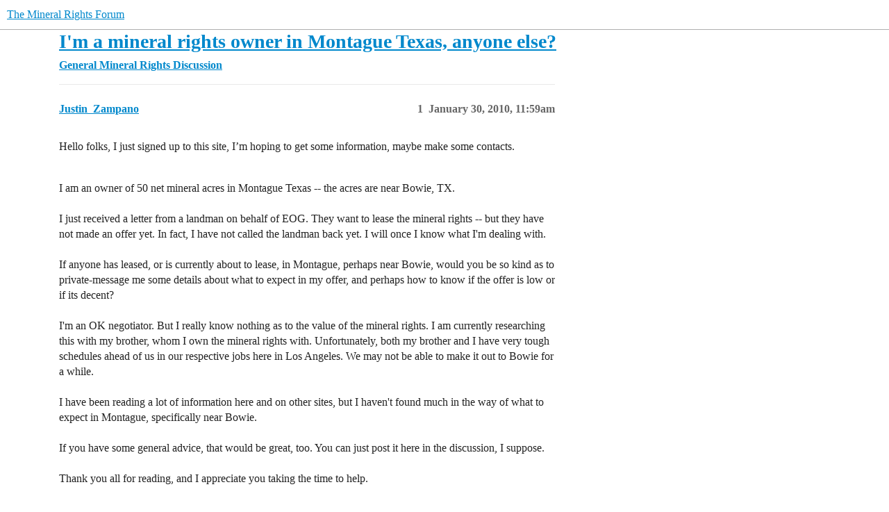

--- FILE ---
content_type: text/html; charset=utf-8
request_url: https://www.mineralrightsforum.com/t/im-a-mineral-rights-owner-in-montague-texas-anyone-else/24658
body_size: 8540
content:
<!DOCTYPE html>
<html lang="en">
  <head>
    <meta charset="utf-8">
    <title>I&#39;m a mineral rights owner in Montague Texas, anyone else? - General Mineral Rights Discussion - The Mineral Rights Forum</title>
    <meta name="description" content="Hello folks, I just signed up to this site, I’m hoping to get some information, maybe make some contacts.  
I am an owner of 50 net mineral acres in Montague Texas --  the acres are near Bowie, TX. 
 
I just received a l&amp;hellip;">
    <meta name="generator" content="Discourse 2025.11.0 - https://github.com/discourse/discourse version 48167b94d63faf8a41b9c8193ec5dd3e4e9f498e">
<link rel="icon" type="image/png" href="https://www.mineralrightsforum.com/uploads/db5755/optimized/2X/5/53c419e5d847ede71cf80a938cf0156350637c44_2_32x32.png">
<link rel="apple-touch-icon" type="image/png" href="https://www.mineralrightsforum.com/uploads/db5755/optimized/2X/d/d906b62b3a1cd55cba3203456d5b71737b918155_2_180x180.png">
<meta name="theme-color" media="(prefers-color-scheme: light)" content="#fff">
<meta name="theme-color" media="(prefers-color-scheme: dark)" content="#ffffff">

<meta name="color-scheme" content="light dark">

<meta name="viewport" content="width=device-width, initial-scale=1.0, minimum-scale=1.0, viewport-fit=cover">
<link rel="canonical" href="https://www.mineralrightsforum.com/t/im-a-mineral-rights-owner-in-montague-texas-anyone-else/24658" />

<link rel="search" type="application/opensearchdescription+xml" href="https://www.mineralrightsforum.com/opensearch.xml" title="The Mineral Rights Forum Search">

    
    <link href="/stylesheets/color_definitions_light-default_-1_90_1d61789b92b2c82f395540a4864949692a5034ee.css?__ws=www.mineralrightsforum.com" media="(prefers-color-scheme: light)" rel="stylesheet" class="light-scheme"/><link href="/stylesheets/color_definitions_light_3_90_b2a96e10bec45d144b78be23c3d6138f39768120.css?__ws=www.mineralrightsforum.com" media="(prefers-color-scheme: dark)" rel="stylesheet" class="dark-scheme" data-scheme-id="3"/>

<link href="/stylesheets/common_3ae702511e2cc7240bb6fa267f4933623b87df4f.css?__ws=www.mineralrightsforum.com" media="all" rel="stylesheet" data-target="common"  />

  <link href="/stylesheets/mobile_3ae702511e2cc7240bb6fa267f4933623b87df4f.css?__ws=www.mineralrightsforum.com" media="(max-width: 39.99999rem)" rel="stylesheet" data-target="mobile"  />
  <link href="/stylesheets/desktop_3ae702511e2cc7240bb6fa267f4933623b87df4f.css?__ws=www.mineralrightsforum.com" media="(min-width: 40rem)" rel="stylesheet" data-target="desktop"  />



    <link href="/stylesheets/automation_3ae702511e2cc7240bb6fa267f4933623b87df4f.css?__ws=www.mineralrightsforum.com" media="all" rel="stylesheet" data-target="automation"  />
    <link href="/stylesheets/checklist_3ae702511e2cc7240bb6fa267f4933623b87df4f.css?__ws=www.mineralrightsforum.com" media="all" rel="stylesheet" data-target="checklist"  />
    <link href="/stylesheets/discourse-adplugin_3ae702511e2cc7240bb6fa267f4933623b87df4f.css?__ws=www.mineralrightsforum.com" media="all" rel="stylesheet" data-target="discourse-adplugin"  />
    <link href="/stylesheets/discourse-akismet_3ae702511e2cc7240bb6fa267f4933623b87df4f.css?__ws=www.mineralrightsforum.com" media="all" rel="stylesheet" data-target="discourse-akismet"  />
    <link href="/stylesheets/discourse-data-explorer_3ae702511e2cc7240bb6fa267f4933623b87df4f.css?__ws=www.mineralrightsforum.com" media="all" rel="stylesheet" data-target="discourse-data-explorer"  />
    <link href="/stylesheets/discourse-details_3ae702511e2cc7240bb6fa267f4933623b87df4f.css?__ws=www.mineralrightsforum.com" media="all" rel="stylesheet" data-target="discourse-details"  />
    <link href="/stylesheets/discourse-follow_3ae702511e2cc7240bb6fa267f4933623b87df4f.css?__ws=www.mineralrightsforum.com" media="all" rel="stylesheet" data-target="discourse-follow"  />
    <link href="/stylesheets/discourse-lazy-videos_3ae702511e2cc7240bb6fa267f4933623b87df4f.css?__ws=www.mineralrightsforum.com" media="all" rel="stylesheet" data-target="discourse-lazy-videos"  />
    <link href="/stylesheets/discourse-legal-compliance_3ae702511e2cc7240bb6fa267f4933623b87df4f.css?__ws=www.mineralrightsforum.com" media="all" rel="stylesheet" data-target="discourse-legal-compliance"  />
    <link href="/stylesheets/discourse-local-dates_3ae702511e2cc7240bb6fa267f4933623b87df4f.css?__ws=www.mineralrightsforum.com" media="all" rel="stylesheet" data-target="discourse-local-dates"  />
    <link href="/stylesheets/discourse-narrative-bot_3ae702511e2cc7240bb6fa267f4933623b87df4f.css?__ws=www.mineralrightsforum.com" media="all" rel="stylesheet" data-target="discourse-narrative-bot"  />
    <link href="/stylesheets/discourse-policy_3ae702511e2cc7240bb6fa267f4933623b87df4f.css?__ws=www.mineralrightsforum.com" media="all" rel="stylesheet" data-target="discourse-policy"  />
    <link href="/stylesheets/discourse-presence_3ae702511e2cc7240bb6fa267f4933623b87df4f.css?__ws=www.mineralrightsforum.com" media="all" rel="stylesheet" data-target="discourse-presence"  />
    <link href="/stylesheets/discourse-subscriptions_3ae702511e2cc7240bb6fa267f4933623b87df4f.css?__ws=www.mineralrightsforum.com" media="all" rel="stylesheet" data-target="discourse-subscriptions"  />
    <link href="/stylesheets/discourse-templates_3ae702511e2cc7240bb6fa267f4933623b87df4f.css?__ws=www.mineralrightsforum.com" media="all" rel="stylesheet" data-target="discourse-templates"  />
    <link href="/stylesheets/discourse-user-notes_3ae702511e2cc7240bb6fa267f4933623b87df4f.css?__ws=www.mineralrightsforum.com" media="all" rel="stylesheet" data-target="discourse-user-notes"  />
    <link href="/stylesheets/discourse-yearly-review_3ae702511e2cc7240bb6fa267f4933623b87df4f.css?__ws=www.mineralrightsforum.com" media="all" rel="stylesheet" data-target="discourse-yearly-review"  />
    <link href="/stylesheets/footnote_3ae702511e2cc7240bb6fa267f4933623b87df4f.css?__ws=www.mineralrightsforum.com" media="all" rel="stylesheet" data-target="footnote"  />
    <link href="/stylesheets/poll_3ae702511e2cc7240bb6fa267f4933623b87df4f.css?__ws=www.mineralrightsforum.com" media="all" rel="stylesheet" data-target="poll"  />
    <link href="/stylesheets/spoiler-alert_3ae702511e2cc7240bb6fa267f4933623b87df4f.css?__ws=www.mineralrightsforum.com" media="all" rel="stylesheet" data-target="spoiler-alert"  />
    <link href="/stylesheets/z-communiteq-features_3ae702511e2cc7240bb6fa267f4933623b87df4f.css?__ws=www.mineralrightsforum.com" media="all" rel="stylesheet" data-target="z-communiteq-features"  />
    <link href="/stylesheets/poll_desktop_3ae702511e2cc7240bb6fa267f4933623b87df4f.css?__ws=www.mineralrightsforum.com" media="(min-width: 40rem)" rel="stylesheet" data-target="poll_desktop"  />

  <link href="/stylesheets/common_theme_132_0b7ad3d76a599d248d4d2388e72d7adf66555e98.css?__ws=www.mineralrightsforum.com" media="all" rel="stylesheet" data-target="common_theme" data-theme-id="132" data-theme-name="custom css and header-footer scripts"/>
<link href="/stylesheets/common_theme_122_40c441e984a05091b2368c60181c7a91c26da454.css?__ws=www.mineralrightsforum.com" media="all" rel="stylesheet" data-target="common_theme" data-theme-id="122" data-theme-name="official: clickable topic"/>
<link href="/stylesheets/common_theme_130_e6910d93e3016a70a58513c72aca924ee4f37f94.css?__ws=www.mineralrightsforum.com" media="all" rel="stylesheet" data-target="common_theme" data-theme-id="130" data-theme-name="official: custom header links (icons)"/>
<link href="/stylesheets/common_theme_110_231afffb473bad361f48e24ee3486a242cdb04f1.css?__ws=www.mineralrightsforum.com" media="all" rel="stylesheet" data-target="common_theme" data-theme-id="110" data-theme-name="official: developer toolbox"/>
<link href="/stylesheets/common_theme_82_fe45aa6f1b976d7dc11dd40a528a40c5ea1d5f57.css?__ws=www.mineralrightsforum.com" media="all" rel="stylesheet" data-target="common_theme" data-theme-id="82" data-theme-name="official: discourse easy footer"/>
<link href="/stylesheets/common_theme_123_50fc0088b3d99753305898db81e0a4941c5443f2.css?__ws=www.mineralrightsforum.com" media="all" rel="stylesheet" data-target="common_theme" data-theme-id="123" data-theme-name="official: follow category button"/>
<link href="/stylesheets/common_theme_95_cc14b3755d7fff559b123c8505284530a69dd3f5.css?__ws=www.mineralrightsforum.com" media="all" rel="stylesheet" data-target="common_theme" data-theme-id="95" data-theme-name="official: header submenus"/>
<link href="/stylesheets/common_theme_121_f5a10d06fc49dcfc1a0812162eabec305cb102f3.css?__ws=www.mineralrightsforum.com" media="all" rel="stylesheet" data-target="common_theme" data-theme-id="121" data-theme-name="official: reader mode"/>
<link href="/stylesheets/common_theme_91_66ac0eaf88a5ac399b1b37060ed4bb5e17629856.css?__ws=www.mineralrightsforum.com" media="all" rel="stylesheet" data-target="common_theme" data-theme-id="91" data-theme-name="official: search banner"/>
<link href="/stylesheets/common_theme_128_879ee14d4515492fa3bbeb3271933d8f76423b7a.css?__ws=www.mineralrightsforum.com" media="all" rel="stylesheet" data-target="common_theme" data-theme-id="128" data-theme-name="official: signup banner"/>
<link href="/stylesheets/common_theme_125_ec98d5cbcb43e189683b7f276864c93521897733.css?__ws=www.mineralrightsforum.com" media="all" rel="stylesheet" data-target="common_theme" data-theme-id="125" data-theme-name="official: social share"/>
<link href="/stylesheets/common_theme_113_e66b59b74d7ec28dae391d013901a8c9a2e5703d.css?__ws=www.mineralrightsforum.com" media="all" rel="stylesheet" data-target="common_theme" data-theme-id="113" data-theme-name="official: topic status filter"/>
<link href="/stylesheets/common_theme_133_6b4dc9c6905b5ee3579c2ae520f5247e839185ac.css?__ws=www.mineralrightsforum.com" media="all" rel="stylesheet" data-target="common_theme" data-theme-id="133" data-theme-name="rotate on refresh global banner"/>
<link href="/stylesheets/common_theme_195_19f66f125aa35c5880940f03e32e83ffbeaffe9e.css?__ws=www.mineralrightsforum.com" media="all" rel="stylesheet" data-target="common_theme" data-theme-id="195" data-theme-name="business member signature"/>
<link href="/stylesheets/common_theme_90_05310677ef1cb6e73f371e71dfe7bd6b122ac9fe.css?__ws=www.mineralrightsforum.com" media="all" rel="stylesheet" data-target="common_theme" data-theme-id="90" data-theme-name="default (mar 2024)"/>
    <link href="/stylesheets/mobile_theme_132_2ae7f98ee6436b0f5b85c97a7a70c83b7def3ca3.css?__ws=www.mineralrightsforum.com" media="(max-width: 39.99999rem)" rel="stylesheet" data-target="mobile_theme" data-theme-id="132" data-theme-name="custom css and header-footer scripts"/>
<link href="/stylesheets/mobile_theme_95_b0be7fa71c49e2d837516244225adb29078a71cd.css?__ws=www.mineralrightsforum.com" media="(max-width: 39.99999rem)" rel="stylesheet" data-target="mobile_theme" data-theme-id="95" data-theme-name="official: header submenus"/>
<link href="/stylesheets/mobile_theme_91_ebe9ec15c938a6ec54c88639ba0588e1f68a62fa.css?__ws=www.mineralrightsforum.com" media="(max-width: 39.99999rem)" rel="stylesheet" data-target="mobile_theme" data-theme-id="91" data-theme-name="official: search banner"/>
<link href="/stylesheets/mobile_theme_128_d0809bcf32a12b5d567258ad5916227e2d25dc36.css?__ws=www.mineralrightsforum.com" media="(max-width: 39.99999rem)" rel="stylesheet" data-target="mobile_theme" data-theme-id="128" data-theme-name="official: signup banner"/>
    <link href="/stylesheets/desktop_theme_132_e55e46ee3d6f42fb2ee79ec9e14fb6b6a0ac1b47.css?__ws=www.mineralrightsforum.com" media="(min-width: 40rem)" rel="stylesheet" data-target="desktop_theme" data-theme-id="132" data-theme-name="custom css and header-footer scripts"/>
<link href="/stylesheets/desktop_theme_95_2b2cc628b7c039bd567a69893de654926da258f1.css?__ws=www.mineralrightsforum.com" media="(min-width: 40rem)" rel="stylesheet" data-target="desktop_theme" data-theme-id="95" data-theme-name="official: header submenus"/>

    <!--Survser.com AppSumo Purchase Dec 2024 -->
<script defer="" src="/theme-javascripts/7727175241b0a20bc0ca5860c8b4dc1728399722.js?__ws=www.mineralrightsforum.com" data-theme-id="90" nonce="RHGkmW5RxwD6V45zsXilV9Sq0"></script>
<script src="https://cdn.pagesense.io/js/kedinterestsllc/b1e52954ccf047e99647b1d8435b0d4c.js" nonce="RHGkmW5RxwD6V45zsXilV9Sq0"></script>
<script defer="" src="/theme-javascripts/5fb9415c53dc55a7414523c6f3d278f81bcd114a.js?__ws=www.mineralrightsforum.com" data-theme-id="132" nonce="RHGkmW5RxwD6V45zsXilV9Sq0"></script>

    
        <link rel="alternate nofollow" type="application/rss+xml" title="RSS feed of &#39;I&#39;m a mineral rights owner in Montague Texas, anyone else?&#39;" href="https://www.mineralrightsforum.com/t/im-a-mineral-rights-owner-in-montague-texas-anyone-else/24658.rss" />
    <meta property="og:site_name" content="The Mineral Rights Forum" />
<meta property="og:type" content="website" />
<meta name="twitter:card" content="summary" />
<meta name="twitter:image" content="https://www.mineralrightsforum.com/uploads/db5755/original/2X/0/02240801af96732707fe0f040c6dbc54d028be4a.png" />
<meta property="og:image" content="https://www.mineralrightsforum.com/uploads/db5755/original/2X/0/02240801af96732707fe0f040c6dbc54d028be4a.png" />
<meta property="og:url" content="https://www.mineralrightsforum.com/t/im-a-mineral-rights-owner-in-montague-texas-anyone-else/24658" />
<meta name="twitter:url" content="https://www.mineralrightsforum.com/t/im-a-mineral-rights-owner-in-montague-texas-anyone-else/24658" />
<meta property="og:title" content="I&#39;m a mineral rights owner in Montague Texas, anyone else?" />
<meta name="twitter:title" content="I&#39;m a mineral rights owner in Montague Texas, anyone else?" />
<meta property="og:description" content="Hello folks, I just signed up to this site, I’m hoping to get some information, maybe make some contacts.   I am an owner of 50 net mineral acres in Montague Texas --  the acres are near Bowie, TX.    I just received a letter from a landman on behalf of EOG. They want to lease the mineral rights -- but they have not made an offer yet. In fact, I have not called the landman back yet. I will once I know what I&#39;m dealing with.   If anyone has leased, or is currently about to lease, in Montague, per..." />
<meta name="twitter:description" content="Hello folks, I just signed up to this site, I’m hoping to get some information, maybe make some contacts.   I am an owner of 50 net mineral acres in Montague Texas --  the acres are near Bowie, TX.    I just received a letter from a landman on behalf of EOG. They want to lease the mineral rights -- but they have not made an offer yet. In fact, I have not called the landman back yet. I will once I know what I&#39;m dealing with.   If anyone has leased, or is currently about to lease, in Montague, per..." />
<meta property="og:article:section" content="General Mineral Rights Discussion" />
<meta property="og:article:section:color" content="3AB54A" />
<meta property="article:published_time" content="2010-01-30T11:59:17+00:00" />
<meta property="og:ignore_canonical" content="true" />

        <link rel="next" href="/t/im-a-mineral-rights-owner-in-montague-texas-anyone-else/24658?page=2">

    
  </head>
  <body class="crawler ">
    <!-- Google Tag Manager (noscript) -->
<noscript><iframe src="https://www.googletagmanager.com/ns.html?id=GTM-M6JQPF" height="0" width="0" style="display:none;visibility:hidden"></iframe></noscript>
<!-- End Google Tag Manager (noscript) -->
    <header>
  <a href="/">The Mineral Rights Forum</a>
</header>

    <div id="main-outlet" class="wrap" role="main">
        <div id="topic-title">
    <h1>
      <a href="/t/im-a-mineral-rights-owner-in-montague-texas-anyone-else/24658">I&#39;m a mineral rights owner in Montague Texas, anyone else?</a>
    </h1>

      <div class="topic-category" itemscope itemtype="http://schema.org/BreadcrumbList">
          <span itemprop="itemListElement" itemscope itemtype="http://schema.org/ListItem">
            <a href="/c/general-mineral-rights-discussion/5" class="badge-wrapper bullet" itemprop="item">
              <span class='badge-category-bg' style='background-color: #3AB54A'></span>
              <span class='badge-category clear-badge'>
                <span class='category-name' itemprop='name'>General Mineral Rights Discussion</span>
              </span>
            </a>
            <meta itemprop="position" content="1" />
          </span>
      </div>

  </div>

  

    <div itemscope itemtype='http://schema.org/DiscussionForumPosting'>
      <meta itemprop='headline' content='I&#39;m a mineral rights owner in Montague Texas, anyone else?'>
      <link itemprop='url' href='https://www.mineralrightsforum.com/t/im-a-mineral-rights-owner-in-montague-texas-anyone-else/24658'>
      <meta itemprop='datePublished' content='2010-01-30T11:59:17Z'>
        <meta itemprop='articleSection' content='General Mineral Rights Discussion'>
      <meta itemprop='keywords' content=''>
      <div itemprop='publisher' itemscope itemtype="http://schema.org/Organization">
        <meta itemprop='name' content='The Mineral Rights Forum'>
          <div itemprop='logo' itemscope itemtype="http://schema.org/ImageObject">
            <meta itemprop='url' content='https://www.mineralrightsforum.com/uploads/db5755/original/3X/3/2/3226729299a51ca7a4ae178005016ef1c91cccb3.jpeg'>
          </div>
      </div>


          <div id='post_1'  class='topic-body crawler-post'>
            <div class='crawler-post-meta'>
              <span class="creator" itemprop="author" itemscope itemtype="http://schema.org/Person">
                <a itemprop="url" rel='nofollow' href='https://www.mineralrightsforum.com/u/Justin_Zampano'><span itemprop='name'>Justin_Zampano</span></a>
                
              </span>

                <link itemprop="mainEntityOfPage" href="https://www.mineralrightsforum.com/t/im-a-mineral-rights-owner-in-montague-texas-anyone-else/24658">


              <span class="crawler-post-infos">
                  <time  datetime='2010-01-30T11:59:17Z' class='post-time'>
                    January 30, 2010, 11:59am
                  </time>
                  <meta itemprop='dateModified' content='2010-01-30T11:59:17Z'>
              <span itemprop='position'>1</span>
              </span>
            </div>
            <div class='post' itemprop='text'>
              <p>Hello folks, I just signed up to this site, I’m hoping to get some information, maybe make some contacts.</p><div><br></div>
<div>I am an owner of 50 net mineral acres in Montague Texas --  the acres are near Bowie, TX. </div>
<div><br></div>
<div>I just received a letter from a landman on behalf of EOG. They want to lease the mineral rights -- but they have not made an offer yet. In fact, I have not called the landman back yet. I will once I know what I'm dealing with.</div>
<div><br></div>
<div>If anyone has leased, or is currently about to lease, in Montague, perhaps near Bowie, would you be so kind as to private-message me some details about what to expect in my offer, and perhaps how to know if the offer is low or if its decent?</div>
<div><br></div>
<div>I'm an OK negotiator. But I really know nothing as to the value of the mineral rights. I am currently researching this with my brother, whom I own the mineral rights with. Unfortunately, both my brother and I have very tough schedules ahead of us in our respective jobs here in Los Angeles. We may not be able to make it out to Bowie for a while.<br><br>
</div>
<div>I have been reading a lot of information here and on other sites, but I haven't found much in the way of what to expect in Montague, specifically near Bowie.</div>
<div><br></div>
<div>If you have some general advice, that would be great, too. You can just post it here in the discussion, I suppose.</div>
<div><br></div>
<div>Thank you all for reading, and I appreciate you taking the time to help. </div>
<div><br></div>
<div>Best,</div>
<div><br></div>
<div>Justin</div>
            </div>

            <div itemprop="interactionStatistic" itemscope itemtype="http://schema.org/InteractionCounter">
              <meta itemprop="interactionType" content="http://schema.org/LikeAction"/>
              <meta itemprop="userInteractionCount" content="0" />
              <span class='post-likes'></span>
            </div>


            
          </div>
          <div id='post_2' itemprop='comment' itemscope itemtype='http://schema.org/Comment' class='topic-body crawler-post'>
            <div class='crawler-post-meta'>
              <span class="creator" itemprop="author" itemscope itemtype="http://schema.org/Person">
                <a itemprop="url" rel='nofollow' href='https://www.mineralrightsforum.com/u/Kenny_DuBose'><span itemprop='name'>Kenny_DuBose</span></a>
                
              </span>



              <span class="crawler-post-infos">
                  <time itemprop='datePublished' datetime='2010-01-30T15:05:43Z' class='post-time'>
                    January 30, 2010,  3:05pm
                  </time>
                  <meta itemprop='dateModified' content='2010-01-30T15:05:43Z'>
              <span itemprop='position'>2</span>
              </span>
            </div>
            <div class='post' itemprop='text'>
              <p>Justin,
Also, if you have not already, visit the site <a href="http://www.mineralweb.com" target="_blank">www.mineralweb.com</a> You’ll find lots of good educational articles there specifically on mineral rights, leasing, etc.</p>
            </div>

            <div itemprop="interactionStatistic" itemscope itemtype="http://schema.org/InteractionCounter">
              <meta itemprop="interactionType" content="http://schema.org/LikeAction"/>
              <meta itemprop="userInteractionCount" content="0" />
              <span class='post-likes'></span>
            </div>


            
          </div>
          <div id='post_3' itemprop='comment' itemscope itemtype='http://schema.org/Comment' class='topic-body crawler-post'>
            <div class='crawler-post-meta'>
              <span class="creator" itemprop="author" itemscope itemtype="http://schema.org/Person">
                <a itemprop="url" rel='nofollow' href='https://www.mineralrightsforum.com/u/Jennifer_Vogel'><span itemprop='name'>Jennifer_Vogel</span></a>
                
              </span>



              <span class="crawler-post-infos">
                  <time itemprop='datePublished' datetime='2010-04-29T20:07:43Z' class='post-time'>
                    April 29, 2010,  8:07pm
                  </time>
                  <meta itemprop='dateModified' content='2010-04-29T20:07:43Z'>
              <span itemprop='position'>3</span>
              </span>
            </div>
            <div class='post' itemprop='text'>
              <p>(940) 872-7000</p>
<p>If you would like to discuss.</p>
            </div>

            <div itemprop="interactionStatistic" itemscope itemtype="http://schema.org/InteractionCounter">
              <meta itemprop="interactionType" content="http://schema.org/LikeAction"/>
              <meta itemprop="userInteractionCount" content="0" />
              <span class='post-likes'></span>
            </div>


            
          </div>
          <div id='post_4' itemprop='comment' itemscope itemtype='http://schema.org/Comment' class='topic-body crawler-post'>
            <div class='crawler-post-meta'>
              <span class="creator" itemprop="author" itemscope itemtype="http://schema.org/Person">
                <a itemprop="url" rel='nofollow' href='https://www.mineralrightsforum.com/u/John_Doe1'><span itemprop='name'>John_Doe1</span></a>
                
              </span>



              <span class="crawler-post-infos">
                  <time itemprop='datePublished' datetime='2010-05-21T00:48:29Z' class='post-time'>
                    May 21, 2010, 12:48am
                  </time>
                  <meta itemprop='dateModified' content='2010-05-21T00:48:29Z'>
              <span itemprop='position'>4</span>
              </span>
            </div>
            <div class='post' itemprop='text'>
              <p>I’m sorta in the same boat. We were just contacted by a Landman on behalf or EOG telling us we had 100+ mineral acres (mineral only) near Bowie. Looks like its getting busy up there. They say they actually want to “put a rig” within the next few weeks on this property, are researching other heirs and will send over and offer next week. They also said some layers are doing some stuff too.
I’m wondering. What should we look for. What is the current offer like around there? Is a Pugh clause relevent if you only own mineral rights? blah blah. They are looking to lease I think and not buy. They said Oil and Gas.</p>
<p>Thank you for any info.<img src="https://www.mineralrightsforum.com/images/emoji/twitter/slight_smile.png?v=12" title=":slight_smile:" class="emoji" alt=":slight_smile:" loading="lazy" width="20" height="20"></p>
            </div>

            <div itemprop="interactionStatistic" itemscope itemtype="http://schema.org/InteractionCounter">
              <meta itemprop="interactionType" content="http://schema.org/LikeAction"/>
              <meta itemprop="userInteractionCount" content="0" />
              <span class='post-likes'></span>
            </div>


            
          </div>
          <div id='post_5' itemprop='comment' itemscope itemtype='http://schema.org/Comment' class='topic-body crawler-post'>
            <div class='crawler-post-meta'>
              <span class="creator" itemprop="author" itemscope itemtype="http://schema.org/Person">
                <a itemprop="url" rel='nofollow' href='https://www.mineralrightsforum.com/u/thompson'><span itemprop='name'>thompson</span></a>
                
              </span>



              <span class="crawler-post-infos">
                  <time itemprop='datePublished' datetime='2010-06-24T18:52:11Z' class='post-time'>
                    June 24, 2010,  6:52pm
                  </time>
                  <meta itemprop='dateModified' content='2010-06-24T18:52:11Z'>
              <span itemprop='position'>5</span>
              </span>
            </div>
            <div class='post' itemprop='text'>
              <p>Get a Lawyer ! Don’t trust there Lawyers .And very hard to find one that honest’ have to go out of Montague County.The lawery needs to be in oil &amp;mineral rights .</p>
            </div>

            <div itemprop="interactionStatistic" itemscope itemtype="http://schema.org/InteractionCounter">
              <meta itemprop="interactionType" content="http://schema.org/LikeAction"/>
              <meta itemprop="userInteractionCount" content="0" />
              <span class='post-likes'></span>
            </div>


            
          </div>
          <div id='post_6' itemprop='comment' itemscope itemtype='http://schema.org/Comment' class='topic-body crawler-post'>
            <div class='crawler-post-meta'>
              <span class="creator" itemprop="author" itemscope itemtype="http://schema.org/Person">
                <a itemprop="url" rel='nofollow' href='https://www.mineralrightsforum.com/u/Jo_Saban'><span itemprop='name'>Jo_Saban</span></a>
                
              </span>



              <span class="crawler-post-infos">
                  <time itemprop='datePublished' datetime='2010-07-04T23:34:51Z' class='post-time'>
                    July 4, 2010, 11:34pm
                  </time>
                  <meta itemprop='dateModified' content='2010-07-04T23:34:51Z'>
              <span itemprop='position'>6</span>
              </span>
            </div>
            <div class='post' itemprop='text'>
              <p>We have been contacted by a landman, but can’t seem to find any info online regarding him or the company he works for…Barnett Exploration Inc. Any info on how to check out if things are legit - and still wondering what offers to consider. We are at 40+ acres and have been offered $500 signing w/ 3/16 royalty.</p>
<p>Kenny DuBose said:</p><blockquote><div>Justin,<br> Have things progressed with EOG? I own minerals near Bowie, and am talking with Pioneer Resources who is active in this area.</div><p></p>
</blockquote>
            </div>

            <div itemprop="interactionStatistic" itemscope itemtype="http://schema.org/InteractionCounter">
              <meta itemprop="interactionType" content="http://schema.org/LikeAction"/>
              <meta itemprop="userInteractionCount" content="0" />
              <span class='post-likes'></span>
            </div>


            
          </div>
          <div id='post_7' itemprop='comment' itemscope itemtype='http://schema.org/Comment' class='topic-body crawler-post'>
            <div class='crawler-post-meta'>
              <span class="creator" itemprop="author" itemscope itemtype="http://schema.org/Person">
                <a itemprop="url" rel='nofollow' href='https://www.mineralrightsforum.com/u/thompson'><span itemprop='name'>thompson</span></a>
                
              </span>



              <span class="crawler-post-infos">
                  <time itemprop='datePublished' datetime='2010-07-05T02:40:36Z' class='post-time'>
                    July 5, 2010,  2:40am
                  </time>
                  <meta itemprop='dateModified' content='2010-07-05T02:40:36Z'>
              <span itemprop='position'>7</span>
              </span>
            </div>
            <div class='post' itemprop='text'>
              <p>Be Very carfull there are a few good Lawyers BUT VERY FEW you need one !!!</p>
<p>Jo Saban said:</p><blockquote><div>We have been contacted by a landman, but can’t seem to find any info online regarding him or the company he works for…Barnett Exploration Inc. Any info on how to check out if things are legit - and still wondering what offers to consider. We are at 40+ acres and have been offered $500 signing w/ 3/16 royalty.<br><br>Kenny DuBose said:<blockquote><div>Justin,<br>Have things progressed with EOG? I own minerals near Bowie, and am talking with Pioneer Resources who is active in this area.</div><p></p>
</blockquote>
</div>
</blockquote>
            </div>

            <div itemprop="interactionStatistic" itemscope itemtype="http://schema.org/InteractionCounter">
              <meta itemprop="interactionType" content="http://schema.org/LikeAction"/>
              <meta itemprop="userInteractionCount" content="0" />
              <span class='post-likes'></span>
            </div>


            
          </div>
          <div id='post_8' itemprop='comment' itemscope itemtype='http://schema.org/Comment' class='topic-body crawler-post'>
            <div class='crawler-post-meta'>
              <span class="creator" itemprop="author" itemscope itemtype="http://schema.org/Person">
                <a itemprop="url" rel='nofollow' href='https://www.mineralrightsforum.com/u/thompson'><span itemprop='name'>thompson</span></a>
                
              </span>



              <span class="crawler-post-infos">
                  <time itemprop='datePublished' datetime='2010-07-05T02:57:01Z' class='post-time'>
                    July 5, 2010,  2:57am
                  </time>
                  <meta itemprop='dateModified' content='2010-07-05T02:57:01Z'>
              <span itemprop='position'>8</span>
              </span>
            </div>
            <div class='post' itemprop='text'>
              <p>Your mineral rights are of great value they just don’t look for you if it’s not to there best interst ’ this is bus.and there is a lot in it for all BUT you need a Honset Lawyer from another county that will pratice in montague county you could also call the D.A in the county or states att. in Taxesfor help</p>
            </div>

            <div itemprop="interactionStatistic" itemscope itemtype="http://schema.org/InteractionCounter">
              <meta itemprop="interactionType" content="http://schema.org/LikeAction"/>
              <meta itemprop="userInteractionCount" content="0" />
              <span class='post-likes'></span>
            </div>


            
          </div>
          <div id='post_9' itemprop='comment' itemscope itemtype='http://schema.org/Comment' class='topic-body crawler-post'>
            <div class='crawler-post-meta'>
              <span class="creator" itemprop="author" itemscope itemtype="http://schema.org/Person">
                <a itemprop="url" rel='nofollow' href='https://www.mineralrightsforum.com/u/thompson'><span itemprop='name'>thompson</span></a>
                
              </span>



              <span class="crawler-post-infos">
                  <time itemprop='datePublished' datetime='2010-07-12T04:33:42Z' class='post-time'>
                    July 12, 2010,  4:33am
                  </time>
                  <meta itemprop='dateModified' content='2010-07-12T04:33:42Z'>
              <span itemprop='position'>9</span>
              </span>
            </div>
            <div class='post' itemprop='text'>
              <p>Justin have you looked up the acronym for EOG!!! might be a good thing you will find out a lot.</p>
<p>thompson said:</p><blockquote><div>Be Very carfull there are a few good Lawyers BUT VERY FEW you need one !!!<br><br>Jo Saban said:<blockquote><div>We have been contacted by a landman, but can’t seem to find any info online regarding him or the company he works for…Barnett Exploration Inc. Any info on how to check out if things are legit - and still wondering what offers to consider. We are at 40+ acres and have been offered $500 signing w/ 3/16 royalty.<br><br>Kenny DuBose said:<blockquote><div>Justin,<br>Have things progressed with EOG? I own minerals near Bowie, and am talking with Pioneer Resources who is active in this area.</div><p></p>
</blockquote>
</div>
</blockquote>
</div>
</blockquote>
            </div>

            <div itemprop="interactionStatistic" itemscope itemtype="http://schema.org/InteractionCounter">
              <meta itemprop="interactionType" content="http://schema.org/LikeAction"/>
              <meta itemprop="userInteractionCount" content="0" />
              <span class='post-likes'></span>
            </div>


            
          </div>
          <div id='post_10' itemprop='comment' itemscope itemtype='http://schema.org/Comment' class='topic-body crawler-post'>
            <div class='crawler-post-meta'>
              <span class="creator" itemprop="author" itemscope itemtype="http://schema.org/Person">
                <a itemprop="url" rel='nofollow' href='https://www.mineralrightsforum.com/u/Medic44'><span itemprop='name'>Medic44</span></a>
                
              </span>



              <span class="crawler-post-infos">
                  <time itemprop='datePublished' datetime='2010-09-03T15:17:08Z' class='post-time'>
                    September 3, 2010,  3:17pm
                  </time>
                  <meta itemprop='dateModified' content='2010-09-03T15:17:08Z'>
              <span itemprop='position'>10</span>
              </span>
            </div>
            <div class='post' itemprop='text'>
              <p>EOG offer on our table… if oil for you, we have roughly 40acres 1000K acre 25%royalty … the oil companies always start out low… had a family member on other property signed up for way less… did not have a lawyer and is on a contract that they may not be able to get away from about a 4-6 million setback over the life of the well… so get a good lawyer too…</p>
            </div>

            <div itemprop="interactionStatistic" itemscope itemtype="http://schema.org/InteractionCounter">
              <meta itemprop="interactionType" content="http://schema.org/LikeAction"/>
              <meta itemprop="userInteractionCount" content="0" />
              <span class='post-likes'></span>
            </div>


            
          </div>
          <div id='post_11' itemprop='comment' itemscope itemtype='http://schema.org/Comment' class='topic-body crawler-post'>
            <div class='crawler-post-meta'>
              <span class="creator" itemprop="author" itemscope itemtype="http://schema.org/Person">
                <a itemprop="url" rel='nofollow' href='https://www.mineralrightsforum.com/u/R_Edward'><span itemprop='name'>R_Edward</span></a>
                
              </span>



              <span class="crawler-post-infos">
                  <time itemprop='datePublished' datetime='2010-09-19T22:59:41Z' class='post-time'>
                    September 19, 2010, 10:59pm
                  </time>
                  <meta itemprop='dateModified' content='2010-09-19T22:59:41Z'>
              <span itemprop='position'>11</span>
              </span>
            </div>
            <div class='post' itemprop='text'>
              <p>I have 19 net acres out of about 120, two miles nw of Bowie, are they still offering 600 to lease with 3/16th ? , also, what are they offering to actually purchase the minerals. ? $ 1000 a net mineral / more ?</p>
<p>Medic44 said:</p><blockquote><div>EOG offer on our table… if oil for you, we have roughly 40acres 1000K acre 25%royalty … the oil companies always start out low… had a family member on other property signed up for way less… did not have a lawyer and is on a contract that they may not be able to get away from about a 4-6 million setback over the life of the well… so get a good lawyer too…</div><p></p>
</blockquote>
            </div>

            <div itemprop="interactionStatistic" itemscope itemtype="http://schema.org/InteractionCounter">
              <meta itemprop="interactionType" content="http://schema.org/LikeAction"/>
              <meta itemprop="userInteractionCount" content="0" />
              <span class='post-likes'></span>
            </div>


            
          </div>
          <div id='post_12' itemprop='comment' itemscope itemtype='http://schema.org/Comment' class='topic-body crawler-post'>
            <div class='crawler-post-meta'>
              <span class="creator" itemprop="author" itemscope itemtype="http://schema.org/Person">
                <a itemprop="url" rel='nofollow' href='https://www.mineralrightsforum.com/u/thompson'><span itemprop='name'>thompson</span></a>
                
              </span>



              <span class="crawler-post-infos">
                  <time itemprop='datePublished' datetime='2010-09-27T20:28:34Z' class='post-time'>
                    September 27, 2010,  8:28pm
                  </time>
                  <meta itemprop='dateModified' content='2010-09-27T20:28:34Z'>
              <span itemprop='position'>12</span>
              </span>
            </div>
            <div class='post' itemprop='text'>
              <p>Get you a GOOD Lawyer &amp; stay from EOG also there are other oil companies out there that will treat you better !</p>
            </div>

            <div itemprop="interactionStatistic" itemscope itemtype="http://schema.org/InteractionCounter">
              <meta itemprop="interactionType" content="http://schema.org/LikeAction"/>
              <meta itemprop="userInteractionCount" content="0" />
              <span class='post-likes'></span>
            </div>


            
          </div>
          <div id='post_13' itemprop='comment' itemscope itemtype='http://schema.org/Comment' class='topic-body crawler-post'>
            <div class='crawler-post-meta'>
              <span class="creator" itemprop="author" itemscope itemtype="http://schema.org/Person">
                <a itemprop="url" rel='nofollow' href='https://www.mineralrightsforum.com/u/Medic44'><span itemprop='name'>Medic44</span></a>
                
              </span>



              <span class="crawler-post-infos">
                  <time itemprop='datePublished' datetime='2010-09-27T23:04:36Z' class='post-time'>
                    September 27, 2010, 11:04pm
                  </time>
                  <meta itemprop='dateModified' content='2010-09-27T23:04:36Z'>
              <span itemprop='position'>13</span>
              </span>
            </div>
            <div class='post' itemprop='text'>
              <p>Do you mean stay away from EOG? if so why? we have a good offer at the table from them and they have the best drilling record. Also when they sign a lease they drill usually within a short period… they told us they would sign w/ a one year lease to drill within the year… what have you heard? thanks</p>
<p>thompson said:</p><blockquote><div>Get you a GOOD Lawyer &amp; stay from EOG also there are other oil companies out there that will treat you better !</div><p></p>
</blockquote>
            </div>

            <div itemprop="interactionStatistic" itemscope itemtype="http://schema.org/InteractionCounter">
              <meta itemprop="interactionType" content="http://schema.org/LikeAction"/>
              <meta itemprop="userInteractionCount" content="0" />
              <span class='post-likes'></span>
            </div>


            
          </div>
          <div id='post_14' itemprop='comment' itemscope itemtype='http://schema.org/Comment' class='topic-body crawler-post'>
            <div class='crawler-post-meta'>
              <span class="creator" itemprop="author" itemscope itemtype="http://schema.org/Person">
                <a itemprop="url" rel='nofollow' href='https://www.mineralrightsforum.com/u/Carter_C'><span itemprop='name'>Carter_C</span></a>
                
              </span>



              <span class="crawler-post-infos">
                  <time itemprop='datePublished' datetime='2010-09-28T15:45:48Z' class='post-time'>
                    September 28, 2010,  3:45pm
                  </time>
                  <meta itemprop='dateModified' content='2010-09-28T15:45:48Z'>
              <span itemprop='position'>14</span>
              </span>
            </div>
            <div class='post' itemprop='text'>
              <p>You shouldn’t speak badly about a well established company when you can’t even take the time to write out a readable post.</p>
<p>To the original poster: I would follow some of the other posters advice and find a lawyer well versed in mineral rights.</p>
<p>thompson said:</p><blockquote><div>Your mineral rights are of great value they just don’t look for you if it’s not to there best interst ’ this is bus.and there is a lot in it for all BUT you need a Honset Lawyer from another county that will pratice in montague county you could also call the D.A in the county or states att. in Taxesfor help</div><p></p>
</blockquote>
            </div>

            <div itemprop="interactionStatistic" itemscope itemtype="http://schema.org/InteractionCounter">
              <meta itemprop="interactionType" content="http://schema.org/LikeAction"/>
              <meta itemprop="userInteractionCount" content="0" />
              <span class='post-likes'></span>
            </div>


            
          </div>
          <div id='post_15' itemprop='comment' itemscope itemtype='http://schema.org/Comment' class='topic-body crawler-post'>
            <div class='crawler-post-meta'>
              <span class="creator" itemprop="author" itemscope itemtype="http://schema.org/Person">
                <a itemprop="url" rel='nofollow' href='https://www.mineralrightsforum.com/u/Sophia_Carlton'><span itemprop='name'>Sophia_Carlton</span></a>
                
              </span>



              <span class="crawler-post-infos">
                  <time itemprop='datePublished' datetime='2010-09-29T16:57:10Z' class='post-time'>
                    September 29, 2010,  4:57pm
                  </time>
                  <meta itemprop='dateModified' content='2010-09-29T16:57:10Z'>
              <span itemprop='position'>15</span>
              </span>
            </div>
            <div class='post' itemprop='text'>
              <p>I am a minerals and landowner in the eagle ford condensate window. At present I am surrounded by several large oil companies , some are actively drilling. I have been approached by my leasee recently with two amendments he wants us to sign, now, right away, today, to change the present lease, which will expire in less than 2 years.
I am suspicious that this maybe a tactic to extend or eliminate the primary lease deadline. There is a shortage of rigs, crews , little or no infrastructure until nov 2011.</p>
<p>What do you think?</p>
            </div>

            <div itemprop="interactionStatistic" itemscope itemtype="http://schema.org/InteractionCounter">
              <meta itemprop="interactionType" content="http://schema.org/LikeAction"/>
              <meta itemprop="userInteractionCount" content="0" />
              <span class='post-likes'></span>
            </div>


            
          </div>
          <div id='post_16' itemprop='comment' itemscope itemtype='http://schema.org/Comment' class='topic-body crawler-post'>
            <div class='crawler-post-meta'>
              <span class="creator" itemprop="author" itemscope itemtype="http://schema.org/Person">
                <a itemprop="url" rel='nofollow' href='https://www.mineralrightsforum.com/u/Covington_C_Nelson_MacNair'><span itemprop='name'>Covington_C_Nelson_MacNair</span></a>
                
              </span>



              <span class="crawler-post-infos">
                  <time itemprop='datePublished' datetime='2011-08-21T14:42:21Z' class='post-time'>
                    August 21, 2011,  2:42pm
                  </time>
                  <meta itemprop='dateModified' content='2011-08-21T14:42:21Z'>
              <span itemprop='position'>16</span>
              </span>
            </div>
            <div class='post' itemprop='text'>
              <p>I have also been contacted by EOG as off a month ago. I am in the same boat as some of you guys as far as knowing what is fair value for my lease in Bowie, Texas. Has anyone found a good lawyer yet? Any help would be appreciated.</p>
            </div>

            <div itemprop="interactionStatistic" itemscope itemtype="http://schema.org/InteractionCounter">
              <meta itemprop="interactionType" content="http://schema.org/LikeAction"/>
              <meta itemprop="userInteractionCount" content="0" />
              <span class='post-likes'></span>
            </div>


            
          </div>
          <div id='post_17' itemprop='comment' itemscope itemtype='http://schema.org/Comment' class='topic-body crawler-post'>
            <div class='crawler-post-meta'>
              <span class="creator" itemprop="author" itemscope itemtype="http://schema.org/Person">
                <a itemprop="url" rel='nofollow' href='https://www.mineralrightsforum.com/u/Wes_Luke'><span itemprop='name'>Wes_Luke</span></a>
                
              </span>



              <span class="crawler-post-infos">
                  <time itemprop='datePublished' datetime='2011-08-21T18:21:17Z' class='post-time'>
                    August 21, 2011,  6:21pm
                  </time>
                  <meta itemprop='dateModified' content='2011-08-21T18:21:17Z'>
              <span itemprop='position'>17</span>
              </span>
            </div>
            <div class='post' itemprop='text'>
              <p>Hi Covington,</p><p>In view of the fact these messages are well over a year old, maybe if you click on the "groups" button, click on county groups and then find Montague County in Texas. That group has over 40 members and you should find a wealth of info there.</p><p>Yours,</p><p>Wes Luke<br><br>Covington C. MacNair said:</p><blockquote><div>I have also been contacted by EOG as off a month ago. I am in the same boat as some of you guys as far as knowing what is fair value for my lease in Bowie, Texas. Has anyone found a good lawyer yet? Any help would be appreciated.</div>
</blockquote>
            </div>

            <div itemprop="interactionStatistic" itemscope itemtype="http://schema.org/InteractionCounter">
              <meta itemprop="interactionType" content="http://schema.org/LikeAction"/>
              <meta itemprop="userInteractionCount" content="0" />
              <span class='post-likes'></span>
            </div>


            
          </div>
          <div id='post_18' itemprop='comment' itemscope itemtype='http://schema.org/Comment' class='topic-body crawler-post'>
            <div class='crawler-post-meta'>
              <span class="creator" itemprop="author" itemscope itemtype="http://schema.org/Person">
                <a itemprop="url" rel='nofollow' href='https://www.mineralrightsforum.com/u/David_A_Fenoglio'><span itemprop='name'>David_A_Fenoglio</span></a>
                
              </span>



              <span class="crawler-post-infos">
                  <time itemprop='datePublished' datetime='2011-08-22T17:00:30Z' class='post-time'>
                    August 22, 2011,  5:00pm
                  </time>
                  <meta itemprop='dateModified' content='2011-08-22T17:00:30Z'>
              <span itemprop='position'>18</span>
              </span>
            </div>
            <div class='post' itemprop='text'>
              <p>We are continuing too negotiate leases in Montague County with the following Companies:</p><p>EOG Resources , Pioneer Natural Resources and ICAP Resources.</p><p>They are all competitive and if your acreage is in the right area of the county ICAP may pay you more Royalty and Bonus.</p><p>David</p>
            </div>

            <div itemprop="interactionStatistic" itemscope itemtype="http://schema.org/InteractionCounter">
              <meta itemprop="interactionType" content="http://schema.org/LikeAction"/>
              <meta itemprop="userInteractionCount" content="0" />
              <span class='post-likes'></span>
            </div>


            
          </div>
          <div id='post_19' itemprop='comment' itemscope itemtype='http://schema.org/Comment' class='topic-body crawler-post'>
            <div class='crawler-post-meta'>
              <span class="creator" itemprop="author" itemscope itemtype="http://schema.org/Person">
                <a itemprop="url" rel='nofollow' href='https://www.mineralrightsforum.com/u/Covington_C_Nelson_MacNair'><span itemprop='name'>Covington_C_Nelson_MacNair</span></a>
                
              </span>



              <span class="crawler-post-infos">
                  <time itemprop='datePublished' datetime='2011-08-23T00:48:00Z' class='post-time'>
                    August 23, 2011, 12:48am
                  </time>
                  <meta itemprop='dateModified' content='2011-08-23T00:48:00Z'>
              <span itemprop='position'>19</span>
              </span>
            </div>
            <div class='post' itemprop='text'>
              <p>Thank you for the info. what are they offering.
<br>
<br>
David A. Fenoglio said:</p><blockquote><div><p>We are continuing too negotiate leases in Montague County with the following Companies:</p><p>EOG Resources , Pioneer Natural Resources and ICAP Resources.</p><p>They are all competitive and if your acreage is in the right area of the county ICAP may pay you more Royalty and Bonus.</p><p>David</p></div><p></p>
</blockquote>
            </div>

            <div itemprop="interactionStatistic" itemscope itemtype="http://schema.org/InteractionCounter">
              <meta itemprop="interactionType" content="http://schema.org/LikeAction"/>
              <meta itemprop="userInteractionCount" content="0" />
              <span class='post-likes'></span>
            </div>


            
          </div>
          <div id='post_20' itemprop='comment' itemscope itemtype='http://schema.org/Comment' class='topic-body crawler-post'>
            <div class='crawler-post-meta'>
              <span class="creator" itemprop="author" itemscope itemtype="http://schema.org/Person">
                <a itemprop="url" rel='nofollow' href='https://www.mineralrightsforum.com/u/Wes_Luke'><span itemprop='name'>Wes_Luke</span></a>
                
              </span>



              <span class="crawler-post-infos">
                  <time itemprop='datePublished' datetime='2011-08-23T00:59:36Z' class='post-time'>
                    August 23, 2011, 12:59am
                  </time>
                  <meta itemprop='dateModified' content='2011-08-23T00:59:36Z'>
              <span itemprop='position'>20</span>
              </span>
            </div>
            <div class='post' itemprop='text'>
              <p>Hi David,</p><p>I sincerely hope you're paying a lot of attention to other things in the lease besides bonus and royalty. You can lose many thousands of dollars with processing, producing, delivering of your minerals. Never mind that little clause that says you warranty deed. All those pesky details that the average bear doesn't have a clue about. How do I know? I have one of those leases that is eating my profits at every turn. Too bad I was ignorant when I thought I knew what I was doing. Have a great day.</p><p>Yours,</p><p>Wes Luke   <br><br></p>
            </div>

            <div itemprop="interactionStatistic" itemscope itemtype="http://schema.org/InteractionCounter">
              <meta itemprop="interactionType" content="http://schema.org/LikeAction"/>
              <meta itemprop="userInteractionCount" content="0" />
              <span class='post-likes'></span>
            </div>


            
          </div>
    </div>

      <div role='navigation' itemscope itemtype='http://schema.org/SiteNavigationElement' class="topic-body crawler-post">
            <span itemprop='name'><b><a rel="next" itemprop="url" href="/t/im-a-mineral-rights-owner-in-montague-texas-anyone-else/24658?page=2">next page →</a></b></span>
      </div>

    




    </div>
    <footer class="container wrap">
  <nav class='crawler-nav'>
    <ul>
      <li itemscope itemtype='http://schema.org/SiteNavigationElement'>
        <span itemprop='name'>
          <a href='/' itemprop="url">Home </a>
        </span>
      </li>
      <li itemscope itemtype='http://schema.org/SiteNavigationElement'>
        <span itemprop='name'>
          <a href='/categories' itemprop="url">Categories </a>
        </span>
      </li>
      <li itemscope itemtype='http://schema.org/SiteNavigationElement'>
        <span itemprop='name'>
          <a href='/guidelines' itemprop="url">Guidelines </a>
        </span>
      </li>
        <li itemscope itemtype='http://schema.org/SiteNavigationElement'>
          <span itemprop='name'>
            <a href='/tos' itemprop="url">Terms of Service </a>
          </span>
        </li>
        <li itemscope itemtype='http://schema.org/SiteNavigationElement'>
          <span itemprop='name'>
            <a href='/privacy' itemprop="url">Privacy Policy </a>
          </span>
        </li>
    </ul>
  </nav>
  <p class='powered-by-link'>Powered by <a href="https://www.discourse.org">Discourse</a>, best viewed with JavaScript enabled</p>
</footer>

    <script defer="" src="/theme-javascripts/d2f90b1067823da615d6ba88cffa29f2d408d6d7.js?__ws=www.mineralrightsforum.com" data-theme-id="132" nonce="RHGkmW5RxwD6V45zsXilV9Sq0"></script>

    
  <script defer src="https://static.cloudflareinsights.com/beacon.min.js/vcd15cbe7772f49c399c6a5babf22c1241717689176015" integrity="sha512-ZpsOmlRQV6y907TI0dKBHq9Md29nnaEIPlkf84rnaERnq6zvWvPUqr2ft8M1aS28oN72PdrCzSjY4U6VaAw1EQ==" data-cf-beacon='{"version":"2024.11.0","token":"fb1435fa06454fbba43565722060a7c3","r":1,"server_timing":{"name":{"cfCacheStatus":true,"cfEdge":true,"cfExtPri":true,"cfL4":true,"cfOrigin":true,"cfSpeedBrain":true},"location_startswith":null}}' crossorigin="anonymous"></script>
</body>
  
</html>


--- FILE ---
content_type: text/css
request_url: https://www.mineralrightsforum.com/stylesheets/discourse-legal-compliance_3ae702511e2cc7240bb6fa267f4933623b87df4f.css?__ws=www.mineralrightsforum.com
body_size: -448
content:
.delete-uploads-modal .uploads-table{width:100%}.delete-uploads-modal .uploads-table tbody td{padding:.5em}.delete-uploads-modal .uploads-table tbody td.pre{font-family:"Courier New",Courier,monospace;font-size:.9em}
/*# sourceMappingURL=discourse-legal-compliance_3ae702511e2cc7240bb6fa267f4933623b87df4f.css.map?__ws=www.mineralrightsforum.com */


--- FILE ---
content_type: text/css
request_url: https://www.mineralrightsforum.com/stylesheets/discourse-narrative-bot_3ae702511e2cc7240bb6fa267f4933623b87df4f.css?__ws=www.mineralrightsforum.com
body_size: -509
content:
article[data-user-id="-2"] div.cooked iframe{border:0}
/*# sourceMappingURL=discourse-narrative-bot_3ae702511e2cc7240bb6fa267f4933623b87df4f.css.map?__ws=www.mineralrightsforum.com */


--- FILE ---
content_type: text/css
request_url: https://www.mineralrightsforum.com/stylesheets/discourse-subscriptions_3ae702511e2cc7240bb6fa267f4933623b87df4f.css?__ws=www.mineralrightsforum.com
body_size: 2383
content:
input[disabled],input[readonly],select[disabled],select[readonly],textarea[disabled],textarea[readonly]{cursor:not-allowed;background-color:#e9e9e9;border-color:#e9e9e9}.admin-plugins.discourse-subscriptions .discourse-subscriptions-buttons{margin:1em 0 2.5em}#discourse-subscriptions-admin .btn-right{text-align:right}#discourse-subscriptions-admin .align-buttons{display:flex;justify-content:flex-end}#discourse-subscriptions-admin .align-buttons .btn{margin-right:5px}#discourse-subscriptions-admin .btn-primary.create-coupon{margin-top:1em}.plan-amount{position:relative;top:2px}.plan-currency{width:70px}.td-right{text-align:right}table.discourse-subscriptions-user-table{width:100%}table.discourse-subscriptions-user-table th,table.discourse-subscriptions-user-table td{padding-top:8px;padding-bottom:8px;padding-left:8px}table.discourse-subscriptions-user-table th:first-child,table.discourse-subscriptions-user-table td:first-child{padding-left:0}.discourse-subscriptions-admin-textarea{width:80%}#stripe-elements{border:1px solid var(--primary-low-mid);padding:10px;background-color:var(--primary-very-low)}#card-action{margin:20px 0}.discourse-subscriptions-confirmation-billing{margin-right:40px}.discourse-subscriptions-section-columns{display:flex;justify-content:space-between;margin:20px;padding:20px}@media(max-width: 63.999rem){.discourse-subscriptions-section-columns{flex-direction:column;margin:0;padding:.5em}}.discourse-subscriptions-section-columns .section-column{min-width:calc(50% - .5em);max-width:100%}.discourse-subscriptions-section-columns .section-column:last-child{margin-left:.5em}.discourse-subscriptions-section-columns .section-column:first-child{margin-right:.5em}@media(max-width: 63.999rem){.discourse-subscriptions-section-columns .section-column{min-width:100%}.discourse-subscriptions-section-columns .section-column:last-child{order:2;margin-left:0}.discourse-subscriptions-section-columns .section-column:first-child{order:1;margin-right:0}}.product-list{display:flex;flex-flow:row wrap;justify-content:center}.product-list .product{display:flex;flex-flow:column nowrap;border:1px solid var(--primary-low);padding:1.5rem;margin:1rem;width:calc(50% - 240px)}.product-list .product .product-description{flex-grow:1}.product-list .product .product-purchase{display:flex;flex-flow:row wrap;justify-content:space-between}.product-list .product .product-purchase .purchased{color:var(--success)}.product-list .product .product-purchase .billing-link{align-self:flex-end;font-size:var(--font-down-1)}@media(max-width: 63.999rem){.product-list .product .product-purchase .billing-link{margin-top:1em}}.subscribe-buttons{align-items:stretch;display:flex;flex-flow:row wrap;justify-content:left}.subscribe-buttons .btn-discourse-subscriptions-subscribe{flex-direction:column;flex-grow:1;margin:.25em;padding:1em;width:6em}.btn-payment{width:100%}.anon #card-element{display:none}.StripeElement{box-sizing:border-box;padding:10px;height:40px;margin-bottom:9px;border:1px solid var(--primary-medium);background-color:var(--secondary);font-size:var(--base-font-size);font-family:var(--font-family)}.StripeElement--focus{border-color:var(--tertiary);outline:1px solid var(--tertiary)}.StripeElement--invalid{border-color:var(--danger)}.StripeElement--webkit-autofill{color:var(--quaternary)}.subscribe-promo-code,.subscribe-name,.subscribe-address-line1,.subscribe-address-city,.subscribe-address-state,.subscribe-address-country-select,.subscribe-address-state-select,.subscribe-address-postal-code{width:100%}.subscribe-address-country-select,.subscribe-address-state-select{margin-bottom:9px}@media all and (min-width: 1350px){.address-fields{display:flex;justify-content:space-between}.address-fields>input,.address-fields>.select-kit{width:calc(50% - 4.5px)}}.subscription-campaign-sidebar #main-outlet .container.list-container .row:nth-of-type(2) .full-width #list-area .contents{display:grid;grid-template-columns:78% calc(22% - 2em);grid-template-areas:"content sidebar";grid-column-gap:2em}.subscription-campaign-sidebar #main-outlet .container.list-container .row:nth-of-type(2) .full-width #list-area .contents span:first-of-type{grid-area:sidebar}.subscriptions-campaign-sidebar .campaign-banner{width:100%;flex-direction:column;position:relative}.subscriptions-campaign-sidebar .campaign-banner .btn.close{position:absolute;top:1em;right:1em;font-size:10px;z-index:1}.subscriptions-campaign-sidebar .campaign-banner .campaign-banner-info{display:flex;flex-direction:column;align-items:center;width:calc(100% - 2em);padding:1em 1em 2em 1em;position:relative}.subscriptions-campaign-sidebar .campaign-banner .campaign-banner-info-header{font-size:var(--font-up-5);margin:0 !important;text-align:center}.subscriptions-campaign-sidebar .campaign-banner .campaign-banner-info-description{width:100%;font-size:var(--font-down-1);text-align:center;margin-bottom:1em}.subscriptions-campaign-sidebar .campaign-banner .campaign-banner-progress{width:calc(100% - 2em);margin:1em 0;padding:1em}.subscriptions-campaign-sidebar .campaign-banner .campaign-banner-progress-users{align-items:stretch;display:flex;flex-direction:column;margin:0}.subscriptions-campaign-sidebar .campaign-banner .campaign-banner-progress-users-title{font-size:var(--font-down-1)}.subscriptions-campaign-sidebar .campaign-banner .campaign-banner-progress-users-title strong{font-weight:bold}.subscriptions-campaign-sidebar .campaign-banner .campaign-banner-info-button{height:2em}.subscriptions-campaign-sidebar .campaign-banner progress[value]{height:1.5em}.subscriptions-campaign-sidebar .campaign-banner .campaign-banner-progress-description{font-size:var(--font-down-1)}body.archetype-regular .above-main-container-outlet.subscriptions-campaign{display:none}.campaign-banner{display:flex;width:100%;margin:1em 0 2em 0;border:1px solid var(--primary-low);position:relative;align-items:stretch;box-shadow:5px 5px var(--discourse_subscriptions_campaign_banner_shadow_color)}@media(max-width: 47.999rem){.campaign-banner{width:98%;flex-direction:column}}.campaign-banner .btn.close{position:absolute;top:1em;right:1em;font-size:10px;background-color:rgba(0,0,0,0);padding:0}.campaign-banner .btn.close:hover .d-icon{color:var(--primary)}.campaign-banner-info{width:30%;padding:2em;background-color:var(--primary-very-low)}@media(max-width: 47.999rem){.campaign-banner-info{width:calc(100% - 4em);display:flex;flex-direction:column;align-items:center;padding-bottom:1em}}.campaign-banner-info-header{font-size:var(--font-up-4);margin:0}@media(max-width: 47.999rem){.campaign-banner-info-header{font-size:var(--font-up-3)}}.campaign-banner-info-success{width:100%;margin:0}.campaign-banner-info-description{width:100%;margin:.25em 0 1em 0}@media(max-width: 47.999rem){.campaign-banner-info-description{font-size:var(--font-down-1);text-align:center}}.campaign-banner-info-button{grid-area:right;height:2.5em;padding:.75em 1.5em .75em 2.75em;position:relative}.campaign-banner-info-button .d-icon{position:absolute;left:1em}.campaign-banner-info-button .d-icon.hover-heart{opacity:0;transition:opacity .2s ease-in-out}.campaign-banner-info-button:hover .d-icon.hover-heart{opacity:1}.campaign-banner-progress{width:60%;padding:1.5em 2em 1.5em;display:flex;flex-flow:column;justify-content:center}@media(max-width: 47.999rem){.campaign-banner-progress{width:calc(100% - 4em)}}.campaign-banner-progress-success{height:32px;background:linear-gradient(-45deg, var(--tertiary-hover), var(--tertiary-medium), var(--tertiary-hover), var(--tertiary-medium));border-radius:2em;margin:0;background-size:400% 100%;animation:gradient 15s ease infinite}.campaign-banner-progress-description{margin:.5em 0 0;font-weight:300}.campaign-banner-progress-description strong{font-weight:bold}.campaign-banner-progress-users{align-items:center;display:inline-flex;margin:0 0 -2em 0}.campaign-banner-progress-users-title strong{font-weight:bold}.campaign-banner-progress-users-avatars{margin:0 0 0 .5em}.campaign-banner-progress progress[value]{appearance:none;height:2.5em;width:100%;border:1px solid #e5e5e5;border-radius:2em;background-color:var(--primary-very-low);overflow:hidden}.campaign-banner-progress progress[value]::-webkit-progress-bar{background-color:var(--primary-very-low)}.campaign-banner-progress progress[value]::-webkit-progress-value{background-color:var(--tertiary);border-top-right-radius:2em;border-bottom-right-radius:2em}.campaign-banner-progress progress[value]::-moz-progress-bar{background-color:var(--tertiary);border-top-right-radius:2em;border-bottom-right-radius:2em}html:not(.mobile-view) .subscriptions-campaign .goal-met .campaign-banner .campaign-banner-info-description,html:not(.mobile-view) .subscriptions-campaign-sidebar .goal-met .campaign-banner .campaign-banner-info-description,html:not(.mobile-view) .subscriptions-campaign-topic-footer .goal-met .campaign-banner .campaign-banner-info-description{margin:1em auto !important}html.mobile-view #topic-footer-buttons{display:flex;flex-direction:column}html:not(.mobile-view) .subscriptions-campaign-topic-footer .campaign-banner{margin-top:2em;width:calc(var(--d-max-width)*.87)}@media(max-width: 63.999rem){html:not(.mobile-view) .subscriptions-campaign-topic-footer .campaign-banner{width:auto}}html:not(.mobile-view) .subscriptions-campaign-topic-footer .campaign-banner .btn.close{top:1em;right:1em}@media screen and (max-width: 1285px){html:not(.mobile-view) body.has-sidebar-page .subscriptions-campaign-topic-footer .campaign-banner{width:auto}}@keyframes gradient{0%{background-position:0% 50%}50%{background-position:100% 50%}100%{background-position:0% 50%}}body:not(.archetype-regular,.success-animation-off) .fireworks>.before,body:not(.archetype-regular,.success-animation-off) .fireworks>.after{position:absolute;width:5px;height:5px;border-radius:50%;animation:1s bang ease-out 1s 2 backwards,1s gravity ease-in 1s 2 backwards,5s position ease-in-out 1s 1 backwards}.fireworks>.after{animation-delay:1.25s,1.25s,1.25s;animation-duration:1.25s,1.25s,1.25s}@keyframes bang{to{box-shadow:-219px -136.3333333333px rgb(89.25,0,255),-204px -14.3333333333px rgb(255,0,114.75),-134px -89.3333333333px hsl(37,100%,50%),113px -186.3333333333px #ef0,173px -41.3333333333px rgb(255,0,12.75),-153px -120.3333333333px rgb(63.75,255,0),-101px 19.6666666667px #0f2,-170px 40.6666666667px rgb(255,0,29.75),-65px 0.6666666667px #04f,-173px -82.3333333333px hsl(57,100%,50%),34px -100.3333333333px rgb(148.75,0,255),-191px -7.3333333333px rgb(216.75,0,255),-30px -24.3333333333px #a0f,-105px -14.3333333333px rgb(182.75,0,255),-249px -134.3333333333px rgb(229.5,0,255),244px -122.3333333333px rgb(0,246.5,255),204px -3.3333333333px rgb(97.75,0,255),158px -9.3333333333px rgb(195.5,255,0),106px -197.3333333333px hsl(27,100%,50%),222px -142.3333333333px rgb(0,110.5,255),-223px -35.3333333333px rgb(0,255,157.25),216px -164.3333333333px rgb(0,255,165.75),-26px -145.3333333333px rgb(255,0,4.25),78px -126.3333333333px rgb(255,63.75,0),-52px -206.3333333333px #06f,-196px -201.3333333333px rgb(255,0,97.75),12px -45.3333333333px hsl(71,100%,50%),70px -41.3333333333px rgb(4.25,255,0),59px -83.3333333333px #0f8,226px 31.6666666667px #01f,-179px -8.3333333333px rgb(0,242.25,255),10px -166.3333333333px rgb(255,229.5,0),12px -76.3333333333px hsl(45,100%,50%),-94px -184.3333333333px #0fe,-96px -156.3333333333px rgb(0,255,72.25),-146px -91.3333333333px rgb(255,0,208.25),-196px -81.3333333333px rgb(0,8.5,255),-36px -146.3333333333px rgb(0,255,12.75),-245px -114.3333333333px #f02,-202px -91.3333333333px #f0e,-27px -103.3333333333px rgb(0,255,29.75),-166px -158.3333333333px rgb(63.75,0,255),-122px -194.3333333333px rgb(0,165.75,255),-41px -78.3333333333px rgb(0,255,123.25),46px 38.6666666667px hsl(39,100%,50%),-106px -90.3333333333px rgb(0,255,127.5),145px 18.6666666667px rgb(255,8.5,0),114px -168.3333333333px rgb(0,255,246.5),221px -26.3333333333px #6f0,23px -96.3333333333px rgb(255,110.5,0),-97px 31.6666666667px #a0f}}@keyframes bang{to{box-shadow:-219px -136.3333333333px rgb(89.25,0,255),-204px -14.3333333333px rgb(255,0,114.75),-134px -89.3333333333px hsl(37,100%,50%),113px -186.3333333333px #ef0,173px -41.3333333333px rgb(255,0,12.75),-153px -120.3333333333px rgb(63.75,255,0),-101px 19.6666666667px #0f2,-170px 40.6666666667px rgb(255,0,29.75),-65px 0.6666666667px #04f,-173px -82.3333333333px hsl(57,100%,50%),34px -100.3333333333px rgb(148.75,0,255),-191px -7.3333333333px rgb(216.75,0,255),-30px -24.3333333333px #a0f,-105px -14.3333333333px rgb(182.75,0,255),-249px -134.3333333333px rgb(229.5,0,255),244px -122.3333333333px rgb(0,246.5,255),204px -3.3333333333px rgb(97.75,0,255),158px -9.3333333333px rgb(195.5,255,0),106px -197.3333333333px hsl(27,100%,50%),222px -142.3333333333px rgb(0,110.5,255),-223px -35.3333333333px rgb(0,255,157.25),216px -164.3333333333px rgb(0,255,165.75),-26px -145.3333333333px rgb(255,0,4.25),78px -126.3333333333px rgb(255,63.75,0),-52px -206.3333333333px #06f,-196px -201.3333333333px rgb(255,0,97.75),12px -45.3333333333px hsl(71,100%,50%),70px -41.3333333333px rgb(4.25,255,0),59px -83.3333333333px #0f8,226px 31.6666666667px #01f,-179px -8.3333333333px rgb(0,242.25,255),10px -166.3333333333px rgb(255,229.5,0),12px -76.3333333333px hsl(45,100%,50%),-94px -184.3333333333px #0fe,-96px -156.3333333333px rgb(0,255,72.25),-146px -91.3333333333px rgb(255,0,208.25),-196px -81.3333333333px rgb(0,8.5,255),-36px -146.3333333333px rgb(0,255,12.75),-245px -114.3333333333px #f02,-202px -91.3333333333px #f0e,-27px -103.3333333333px rgb(0,255,29.75),-166px -158.3333333333px rgb(63.75,0,255),-122px -194.3333333333px rgb(0,165.75,255),-41px -78.3333333333px rgb(0,255,123.25),46px 38.6666666667px hsl(39,100%,50%),-106px -90.3333333333px rgb(0,255,127.5),145px 18.6666666667px rgb(255,8.5,0),114px -168.3333333333px rgb(0,255,246.5),221px -26.3333333333px #6f0,23px -96.3333333333px rgb(255,110.5,0),-97px 31.6666666667px #a0f}}@keyframes bang{to{box-shadow:-219px -136.3333333333px rgb(89.25,0,255),-204px -14.3333333333px rgb(255,0,114.75),-134px -89.3333333333px hsl(37,100%,50%),113px -186.3333333333px #ef0,173px -41.3333333333px rgb(255,0,12.75),-153px -120.3333333333px rgb(63.75,255,0),-101px 19.6666666667px #0f2,-170px 40.6666666667px rgb(255,0,29.75),-65px 0.6666666667px #04f,-173px -82.3333333333px hsl(57,100%,50%),34px -100.3333333333px rgb(148.75,0,255),-191px -7.3333333333px rgb(216.75,0,255),-30px -24.3333333333px #a0f,-105px -14.3333333333px rgb(182.75,0,255),-249px -134.3333333333px rgb(229.5,0,255),244px -122.3333333333px rgb(0,246.5,255),204px -3.3333333333px rgb(97.75,0,255),158px -9.3333333333px rgb(195.5,255,0),106px -197.3333333333px hsl(27,100%,50%),222px -142.3333333333px rgb(0,110.5,255),-223px -35.3333333333px rgb(0,255,157.25),216px -164.3333333333px rgb(0,255,165.75),-26px -145.3333333333px rgb(255,0,4.25),78px -126.3333333333px rgb(255,63.75,0),-52px -206.3333333333px #06f,-196px -201.3333333333px rgb(255,0,97.75),12px -45.3333333333px hsl(71,100%,50%),70px -41.3333333333px rgb(4.25,255,0),59px -83.3333333333px #0f8,226px 31.6666666667px #01f,-179px -8.3333333333px rgb(0,242.25,255),10px -166.3333333333px rgb(255,229.5,0),12px -76.3333333333px hsl(45,100%,50%),-94px -184.3333333333px #0fe,-96px -156.3333333333px rgb(0,255,72.25),-146px -91.3333333333px rgb(255,0,208.25),-196px -81.3333333333px rgb(0,8.5,255),-36px -146.3333333333px rgb(0,255,12.75),-245px -114.3333333333px #f02,-202px -91.3333333333px #f0e,-27px -103.3333333333px rgb(0,255,29.75),-166px -158.3333333333px rgb(63.75,0,255),-122px -194.3333333333px rgb(0,165.75,255),-41px -78.3333333333px rgb(0,255,123.25),46px 38.6666666667px hsl(39,100%,50%),-106px -90.3333333333px rgb(0,255,127.5),145px 18.6666666667px rgb(255,8.5,0),114px -168.3333333333px rgb(0,255,246.5),221px -26.3333333333px #6f0,23px -96.3333333333px rgb(255,110.5,0),-97px 31.6666666667px #a0f}}@keyframes bang{to{box-shadow:-219px -136.3333333333px rgb(89.25,0,255),-204px -14.3333333333px rgb(255,0,114.75),-134px -89.3333333333px hsl(37,100%,50%),113px -186.3333333333px #ef0,173px -41.3333333333px rgb(255,0,12.75),-153px -120.3333333333px rgb(63.75,255,0),-101px 19.6666666667px #0f2,-170px 40.6666666667px rgb(255,0,29.75),-65px 0.6666666667px #04f,-173px -82.3333333333px hsl(57,100%,50%),34px -100.3333333333px rgb(148.75,0,255),-191px -7.3333333333px rgb(216.75,0,255),-30px -24.3333333333px #a0f,-105px -14.3333333333px rgb(182.75,0,255),-249px -134.3333333333px rgb(229.5,0,255),244px -122.3333333333px rgb(0,246.5,255),204px -3.3333333333px rgb(97.75,0,255),158px -9.3333333333px rgb(195.5,255,0),106px -197.3333333333px hsl(27,100%,50%),222px -142.3333333333px rgb(0,110.5,255),-223px -35.3333333333px rgb(0,255,157.25),216px -164.3333333333px rgb(0,255,165.75),-26px -145.3333333333px rgb(255,0,4.25),78px -126.3333333333px rgb(255,63.75,0),-52px -206.3333333333px #06f,-196px -201.3333333333px rgb(255,0,97.75),12px -45.3333333333px hsl(71,100%,50%),70px -41.3333333333px rgb(4.25,255,0),59px -83.3333333333px #0f8,226px 31.6666666667px #01f,-179px -8.3333333333px rgb(0,242.25,255),10px -166.3333333333px rgb(255,229.5,0),12px -76.3333333333px hsl(45,100%,50%),-94px -184.3333333333px #0fe,-96px -156.3333333333px rgb(0,255,72.25),-146px -91.3333333333px rgb(255,0,208.25),-196px -81.3333333333px rgb(0,8.5,255),-36px -146.3333333333px rgb(0,255,12.75),-245px -114.3333333333px #f02,-202px -91.3333333333px #f0e,-27px -103.3333333333px rgb(0,255,29.75),-166px -158.3333333333px rgb(63.75,0,255),-122px -194.3333333333px rgb(0,165.75,255),-41px -78.3333333333px rgb(0,255,123.25),46px 38.6666666667px hsl(39,100%,50%),-106px -90.3333333333px rgb(0,255,127.5),145px 18.6666666667px rgb(255,8.5,0),114px -168.3333333333px rgb(0,255,246.5),221px -26.3333333333px #6f0,23px -96.3333333333px rgb(255,110.5,0),-97px 31.6666666667px #a0f}}@keyframes bang{to{box-shadow:-219px -136.3333333333px rgb(89.25,0,255),-204px -14.3333333333px rgb(255,0,114.75),-134px -89.3333333333px hsl(37,100%,50%),113px -186.3333333333px #ef0,173px -41.3333333333px rgb(255,0,12.75),-153px -120.3333333333px rgb(63.75,255,0),-101px 19.6666666667px #0f2,-170px 40.6666666667px rgb(255,0,29.75),-65px 0.6666666667px #04f,-173px -82.3333333333px hsl(57,100%,50%),34px -100.3333333333px rgb(148.75,0,255),-191px -7.3333333333px rgb(216.75,0,255),-30px -24.3333333333px #a0f,-105px -14.3333333333px rgb(182.75,0,255),-249px -134.3333333333px rgb(229.5,0,255),244px -122.3333333333px rgb(0,246.5,255),204px -3.3333333333px rgb(97.75,0,255),158px -9.3333333333px rgb(195.5,255,0),106px -197.3333333333px hsl(27,100%,50%),222px -142.3333333333px rgb(0,110.5,255),-223px -35.3333333333px rgb(0,255,157.25),216px -164.3333333333px rgb(0,255,165.75),-26px -145.3333333333px rgb(255,0,4.25),78px -126.3333333333px rgb(255,63.75,0),-52px -206.3333333333px #06f,-196px -201.3333333333px rgb(255,0,97.75),12px -45.3333333333px hsl(71,100%,50%),70px -41.3333333333px rgb(4.25,255,0),59px -83.3333333333px #0f8,226px 31.6666666667px #01f,-179px -8.3333333333px rgb(0,242.25,255),10px -166.3333333333px rgb(255,229.5,0),12px -76.3333333333px hsl(45,100%,50%),-94px -184.3333333333px #0fe,-96px -156.3333333333px rgb(0,255,72.25),-146px -91.3333333333px rgb(255,0,208.25),-196px -81.3333333333px rgb(0,8.5,255),-36px -146.3333333333px rgb(0,255,12.75),-245px -114.3333333333px #f02,-202px -91.3333333333px #f0e,-27px -103.3333333333px rgb(0,255,29.75),-166px -158.3333333333px rgb(63.75,0,255),-122px -194.3333333333px rgb(0,165.75,255),-41px -78.3333333333px rgb(0,255,123.25),46px 38.6666666667px hsl(39,100%,50%),-106px -90.3333333333px rgb(0,255,127.5),145px 18.6666666667px rgb(255,8.5,0),114px -168.3333333333px rgb(0,255,246.5),221px -26.3333333333px #6f0,23px -96.3333333333px rgb(255,110.5,0),-97px 31.6666666667px #a0f}}@keyframes gravity{to{transform:translateY(200px);opacity:0}}@keyframes gravity{to{transform:translateY(200px);opacity:0}}@keyframes gravity{to{transform:translateY(200px);opacity:0}}@keyframes gravity{to{transform:translateY(200px);opacity:0}}@keyframes gravity{to{transform:translateY(200px);opacity:0}}@keyframes position{0%,19.9%{margin-top:-2%;margin-left:-43%}20%,39.9%{margin-top:2%;margin-left:-18%}40%,59.9%{margin-top:0%;margin-left:0%}60%,79.9%{margin-top:4%;margin-left:18%}80%,99.9%{margin-top:6%;margin-left:56%}}@keyframes position{0%,19.9%{margin-top:-2%;margin-left:-43%}20%,39.9%{margin-top:2%;margin-left:-18%}40%,59.9%{margin-top:0%;margin-left:0%}60%,79.9%{margin-top:4%;margin-left:18%}80%,99.9%{margin-top:6%;margin-left:56%}}@keyframes position{0%,19.9%{margin-top:-2%;margin-left:-43%}20%,39.9%{margin-top:2%;margin-left:-18%}40%,59.9%{margin-top:0%;margin-left:0%}60%,79.9%{margin-top:4%;margin-left:18%}80%,99.9%{margin-top:6%;margin-left:56%}}@keyframes position{0%,19.9%{margin-top:-2%;margin-left:-43%}20%,39.9%{margin-top:2%;margin-left:-18%}40%,59.9%{margin-top:0%;margin-left:0%}60%,79.9%{margin-top:4%;margin-left:18%}80%,99.9%{margin-top:6%;margin-left:56%}}@keyframes position{0%,19.9%{margin-top:-2%;margin-left:-43%}20%,39.9%{margin-top:2%;margin-left:-18%}40%,59.9%{margin-top:0%;margin-left:0%}60%,79.9%{margin-top:4%;margin-left:18%}80%,99.9%{margin-top:6%;margin-left:56%}}.mobile-view .product-list{flex-flow:column nowrap}.mobile-view .product-list .product{width:unset}
/*# sourceMappingURL=discourse-subscriptions_3ae702511e2cc7240bb6fa267f4933623b87df4f.css.map?__ws=www.mineralrightsforum.com */


--- FILE ---
content_type: text/css
request_url: https://www.mineralrightsforum.com/stylesheets/footnote_3ae702511e2cc7240bb6fa267f4933623b87df4f.css?__ws=www.mineralrightsforum.com
body_size: -129
content:
.inline-footnotes{counter-reset:inline-footnote}.inline-footnotes a.expand-footnote{-webkit-user-select:none;user-select:none;display:inline-block}.inline-footnotes a.expand-footnote::after{padding:0 .125em;display:inline-block;content:"[" counter(inline-footnote) "]";vertical-align:super;font-size:.75rem;line-height:1;counter-increment:inline-footnote}.inline-footnotes .inline-footnote{display:inline-block}.inline-footnotes .footnotes-list,.inline-footnotes .footnotes-sep{position:absolute;left:0;right:0}.inline-footnotes .footnotes-sep,.inline-footnotes .footnotes-list,.inline-footnotes .footnote-ref{display:none}.fk-d-tooltip__content[data-identifier=inline-footnote]{overflow-wrap:break-word;font-size:var(--font-down-1)}.fk-d-tooltip__content[data-identifier=inline-footnote] .fk-d-tooltip__inner-content{flex-direction:column}.fk-d-tooltip__content[data-identifier=inline-footnote] .footnote-backref{display:none}.fk-d-tooltip__content[data-identifier=inline-footnote] img{object-fit:cover;max-width:100%}.fk-d-tooltip__content[data-identifier=inline-footnote] p{margin:0;min-width:0;max-width:100%}.ProseMirror{counter-reset:prosemirror-footnote}.ProseMirror .footnote{display:inline-block}.ProseMirror .footnote::after{padding:0 .125em;display:inline-block;content:"[" counter(prosemirror-footnote) "]";vertical-align:super;font-size:.75rem;line-height:1;counter-increment:prosemirror-footnote}.ProseMirror .footnote-tooltip{cursor:auto;position:absolute;max-height:40%;overflow:auto;left:0;right:0;bottom:0;margin:.5rem;padding-top:.5rem;background-color:var(--primary-50);border-radius:var(--d-border-radius);z-index:1600}.ProseMirror .footnote-tooltip:focus-within{outline:1px solid var(--content-border-color)}.ProseMirror .footnote-tooltip::before{top:.1rem;left:.25rem;position:absolute;content:"[" var(--footnote-counter) "]:";font-size:.75rem;color:var(--primary-low-mid)}
/*# sourceMappingURL=footnote_3ae702511e2cc7240bb6fa267f4933623b87df4f.css.map?__ws=www.mineralrightsforum.com */


--- FILE ---
content_type: text/css
request_url: https://www.mineralrightsforum.com/stylesheets/common_theme_95_cc14b3755d7fff559b123c8505284530a69dd3f5.css?__ws=www.mineralrightsforum.com
body_size: -105
content:
.top-menu{background:#222;width:100%}.top-menu .menu-content{display:flex;align-items:center;justify-content:flex-start}.top-menu .menu-items{display:flex;height:40px}.top-menu .menu-item{position:relative;color:#fff;border:none;padding:0 .5em;font-size:var(--font-up-1);transition:all .15s;display:flex;align-items:center;white-space:nowrap}.top-menu .menu-item:hover,.top-menu .menu-item:active,.top-menu .menu-item:focus{background:rgb(232.9,232.9,232.9);color:#222;cursor:default}.top-menu .menu-item:hover .d-icon-caret-right,.top-menu .menu-item:active .d-icon-caret-right,.top-menu .menu-item:focus .d-icon-caret-right{transform:rotate(90deg)}.top-menu .menu-item:hover .d-header-dropdown,.top-menu .menu-item:active .d-header-dropdown,.top-menu .menu-item:focus .d-header-dropdown{display:block;top:40px;left:0;z-index:1001}.rtl .top-menu .menu-item:hover .d-header-dropdown,.rtl .top-menu .menu-item:active .d-header-dropdown,.rtl .top-menu .menu-item:focus .d-header-dropdown{left:unset;right:0}.top-menu .menu-item .d-icon-caret-right{margin-left:.25em;transition:transform .15s ease-in-out}.rtl .top-menu .menu-item .d-icon-caret-right{margin-left:0;margin-right:.25em}.top-menu .d-header-dropdown{position:absolute;display:none}.top-menu .d-dropdown-menu{min-width:160px;background:#fff;box-shadow:var(--shadow-menu-panel);margin:0;list-style:none}.top-menu .submenu-link{display:flex;align-items:center;color:#222;padding:.5em;font-size:var(--font-down-1);white-space:nowrap}.top-menu .submenu-link:hover{color:#222;background-color:hsl(200,100%,91%)}.top-menu .divider{border-top:solid 1px rgb(232.9,232.9,232.9);margin:.25em auto}.top-menu .d-icon{opacity:.7;min-width:1em}.top-menu .d-icon:not(.d-icon-caret-right){margin-right:.5em}.rtl .top-menu .d-icon:not(.d-icon-caret-right){margin-right:0;margin-left:.5em}
/*# sourceMappingURL=common_theme_95_cc14b3755d7fff559b123c8505284530a69dd3f5.css.map?__ws=www.mineralrightsforum.com */


--- FILE ---
content_type: text/css
request_url: https://www.mineralrightsforum.com/stylesheets/common_theme_121_f5a10d06fc49dcfc1a0812162eabec305cb102f3.css?__ws=www.mineralrightsforum.com
body_size: 1061
content:
:root{--reader-mode-font-family: inherit;--reader-mode-text-color: var(--primary);--reader-mode-bg-color: var(--secondary);--reader-mode-font-size: inherit;--reader-mode-h1-font-size: var(--font-up-3-rem);--reader-mode-h2-font-size: var(--font-up-2-rem);--reader-mode-h3-font-size: var(--font-up-1-rem);--reader-mode-h4-font-size: var(--font-0-rem);--reader-mode-h5-font-size: var(--font-down-1-rem);--reader-mode-h6-font-size: var(--font-down-2-rem);--reader-mode-small-font-size: 0.75rem;--reader-mode-big-font-size: 1.5rem;--reader-mode-offset: 0;--reader-mode-topic-grid: inherit;--reader-mode-topic-body-width: calc( var(--topic-body-width) + var(--topic-body-width-padding) * 2 )}.timeline-controls{display:flex}.timeline-controls .reader-mode-toggle{margin-right:.5em}.timeline-controls button.widget-button.btn.btn-default.popup-menu-button.toggle-admin-menu.no-text.btn-icon{height:100%}#post_1 .topic-body,#post_1 .topic-avatar{border-top:1px solid rgba(0,0,0,0)}.time-gap+.topic-post .topic-body,.time-gap+.topic-post .topic-avatar{border-top:1px solid rgba(0,0,0,0)}.reader-mode .d-header{background-color:var(--reader-mode-bg-color)}.reader-mode .extra-info-wrapper .topic-link,.reader-mode #topic-title h1 a{color:var(--reader-mode-text-color)}.reader-mode .container.posts{grid-template-columns:var(--reader-mode-topic-grid) !important;position:relative;left:var(--reader-mode-offset) !important}.reader-mode .container.posts .row{width:100%;max-width:unset}.reader-mode .topic-area#topic::before{content:"";display:block;width:100vw;height:100vh;position:fixed;background:var(--reader-mode-bg-color);opacity:.95;left:0;top:0;z-index:100;transition:opacity .3s}.reader-mode.reader-mode-transitioning .topic-area#topic::before{opacity:0}.reader-mode .discourse-reactions-counter{opacity:0}.reader-mode .extra-info-wrapper,.reader-mode .video-placeholder-container{filter:grayscale(1)}.reader-mode .header-title{font-family:var(--reader-mode-font-family) !important}.reader-mode #topic-title{position:relative;z-index:102;font-family:var(--reader-mode-font-family) !important}.reader-mode #topic-title h1,.reader-mode #topic-title h2,.reader-mode #topic-title h3,.reader-mode #topic-title h4,.reader-mode #topic-title h5{font-family:var(--reader-mode-font-family) !important}.reader-mode .posts-wrapper{z-index:102}.reader-mode .header-sidebar-toggle,.reader-mode .home-logo-wrapper-outlet,.reader-mode .d-header-icons{opacity:.05}.reader-mode .discourse-reactions-reaction-button{filter:grayscale(1)}.reader-mode .post-notice,.reader-mode .time-gap.small-action{opacity:0}.reader-mode .topic-map{opacity:.5}.reader-mode .container.posts .topic-navigation{z-index:103}.reader-mode .timeline-controls .btn:not(.reader-mode-toggle),.reader-mode .timeline-scrollarea-wrapper,.reader-mode .timeline-footer-controls{opacity:0}.reader-mode .reader-mode-toggle.active svg{color:var(--tertiary)}.reader-mode .topic-avatar img,.reader-mode .topic-avatar .avatar-flair{opacity:.125;filter:grayscale(1)}.reader-mode #post_1 .topic-body,.reader-mode #post_1 .topic-avatar{border-top:1px solid rgba(0,0,0,0)}.reader-mode .time-gap+.topic-post .topic-body,.reader-mode .time-gap+.topic-post .topic-avatar{border-top:1px solid var(--primary-low)}.reader-mode .reader-mode-icon{z-index:9999}.reader-mode .d-header-icons,.reader-mode .topic-admin-menu-button,.reader-mode .timeline-scrollarea-wrapper,.reader-mode .timeline-footer-controls,.reader-mode .topic-map{pointer-events:none}.reader-mode .topic-admin-menu-button-container{display:none}.reader-mode .reader-mode-options-trigger,.reader-mode .reader-mode-options__item-button{opacity:1 !important;position:relative}.reader-mode .reader-mode-options__item-button[disabled],.reader-mode .reader-mode-options__item-button:disabled{opacity:.25 !important}.reader-mode .reader-mode-options__item-button.text-changes{flex-grow:1;font-size:20px}.reader-mode .reader-mode-options__item-button.text-changes svg{color:var(--primary-medium)}.reader-mode .reader-mode-options__item-button.text-changes.decrease-font{align-items:end}.reader-mode .reader-mode-options__item-button.text-changes.decrease-font svg{transform:scale(0.75) translateY(2px)}.reader-mode .reader-mode-options__item-button.text-changes.decrease-width svg{transform:rotate(45deg)}.reader-mode .reader-mode-options__item-button.color-mode svg{border-radius:50%;border:1px solid var(--primary-400);transition:border-color .125s}.reader-mode .reader-mode-options__item-button.color-mode.active svg{border-color:var(--tertiary)}.reader-mode .reader-mode-options__item-button.color-mode:hover svg{border-color:var(--tertiary)}.reader-mode .reader-mode-options__item-button.color-mode.light-mode svg{color:#fafafa}.reader-mode .reader-mode-options__item-button.color-mode.sepia-mode svg{color:#f5f1e4}.reader-mode .reader-mode-options__item-button.color-mode.dark-mode svg{color:#202121}.reader-mode .topic-body{width:var(--reader-mode-topic-body-width) !important}.reader-mode .cooked{color:var(--reader-mode-text-color) !important;font-family:var(--reader-mode-font-family) !important}.reader-mode .cooked p,.reader-mode .cooked span,.reader-mode .cooked ul li,.reader-mode .cooked ol li,.reader-mode .cooked table{font-size:var(--reader-mode-font-size) !important;font-family:var(--reader-mode-font-family) !important}.reader-mode .cooked h1{font-size:var(--reader-mode-h1-font-size) !important;font-family:var(--reader-mode-font-family) !important}.reader-mode .cooked h2{font-size:var(--reader-mode-h2-font-size) !important;font-family:var(--reader-mode-font-family) !important}.reader-mode .cooked h3{font-size:var(--reader-mode-h3-font-size) !important;font-family:var(--reader-mode-font-family) !important}.reader-mode .cooked h4{font-size:var(--reader-mode-h4-font-size) !important;font-family:var(--reader-mode-font-family) !important}.reader-mode .cooked h5{font-size:var(--reader-mode-h5-font-size) !important;font-family:var(--reader-mode-font-family) !important}.reader-mode .cooked h6{font-size:var(--reader-mode-h6-font-size) !important;font-family:var(--reader-mode-font-family) !important}.reader-mode .cooked small{font-size:var(--reader-mode-small-font-size) !important;font-family:var(--reader-mode-font-family) !important}.reader-mode .cooked big{font-size:var(--reader-mode-big-font-size) !important;font-family:var(--reader-mode-font-family) !important}.reader-mode-options-content .fk-d-menu__inner-content{border-radius:2px}.reader-mode-options{--base-font-size: var(--base-font-size) !important}.reader-mode-options__body{padding:1em}.reader-mode-options__section{margin-bottom:.5em;border-bottom:1px solid var(--primary-low)}.reader-mode-options__section:last-child{border-bottom:none;margin-bottom:0}.reader-mode-options__section-item{display:flex;justify-content:space-between;align-items:center;padding:.5em 0;gap:.5em}.reader-mode-options__section-item label,.reader-mode-options__section-item select{margin:0;font-weight:normal}.reader-mode-options__section-item select{padding:.5em;width:100%}
/*# sourceMappingURL=common_theme_121_f5a10d06fc49dcfc1a0812162eabec305cb102f3.css.map?__ws=www.mineralrightsforum.com */


--- FILE ---
content_type: text/css
request_url: https://www.mineralrightsforum.com/stylesheets/desktop_theme_132_e55e46ee3d6f42fb2ee79ec9e14fb6b6a0ac1b47.css?__ws=www.mineralrightsforum.com
body_size: -254
content:
.first-box .heading{background-image:url("https://staging.mineralrightsforum.com/uploads/default/original/2X/a/a4c0c10f2863d0cbff835af77d11fb0edfeaf0cc.png");background-size:100%;background-repeat:no-repeat;min-height:50px}.first-box{width:30% !important;max-width:30% !important}.group-signature{padding-left:10px}
/*# sourceMappingURL=desktop_theme_132_e55e46ee3d6f42fb2ee79ec9e14fb6b6a0ac1b47.css.map?__ws=www.mineralrightsforum.com */


--- FILE ---
content_type: text/css
request_url: https://www.mineralrightsforum.com/stylesheets/mobile_theme_91_ebe9ec15c938a6ec54c88639ba0588e1f68a62fa.css?__ws=www.mineralrightsforum.com
body_size: -302
content:
.search-menu .search-link .badge-category{display:inline-block}.search-menu .search-input input.search-term__input{width:100%}
/*# sourceMappingURL=mobile_theme_91_ebe9ec15c938a6ec54c88639ba0588e1f68a62fa.css.map?__ws=www.mineralrightsforum.com */
